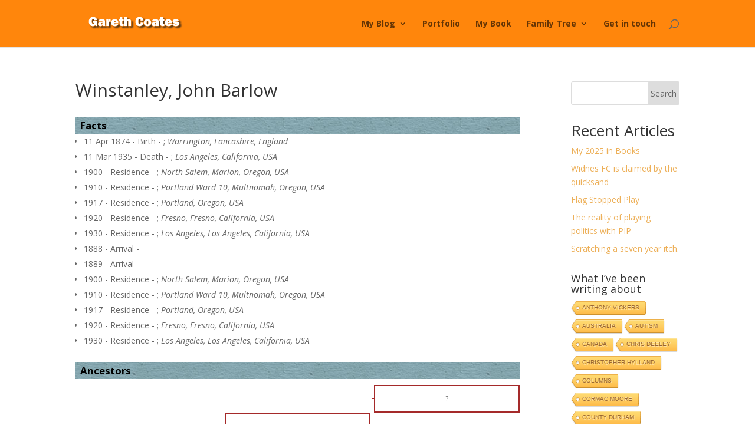

--- FILE ---
content_type: text/javascript
request_url: https://www.garethcoates.com/wp-content/uploads/hummingbird-assets/0e264e9a896e7ef5c647dd1fa77e1a18.js
body_size: 12547
content:
/**handles:jquery.validate,jquery.maskedinput,rootsUtilities**/
/*! jQuery Validation Plugin - v1.10.0 - 9/7/2012
* https://github.com/jzaefferer/jquery-validation
* Copyright (c) 2012 JÃ¶rn Zaefferer; Licensed MIT, GPL */
(function(a){a.extend(a.fn,{validate:function(b){if(!this.length){b&&b.debug&&window.console&&console.warn("nothing selected, can't validate, returning nothing");return}var c=a.data(this[0],"validator");return c?c:(this.attr("novalidate","novalidate"),c=new a.validator(b,this[0]),a.data(this[0],"validator",c),c.settings.onsubmit&&(this.validateDelegate(":submit","click",function(b){c.settings.submitHandler&&(c.submitButton=b.target),a(b.target).hasClass("cancel")&&(c.cancelSubmit=!0)}),this.submit(function(b){function d(){var d;return c.settings.submitHandler?(c.submitButton&&(d=a("<input type='hidden'/>").attr("name",c.submitButton.name).val(c.submitButton.value).appendTo(c.currentForm)),c.settings.submitHandler.call(c,c.currentForm,b),c.submitButton&&d.remove(),!1):!0}return c.settings.debug&&b.preventDefault(),c.cancelSubmit?(c.cancelSubmit=!1,d()):c.form()?c.pendingRequest?(c.formSubmitted=!0,!1):d():(c.focusInvalid(),!1)})),c)},valid:function(){if(a(this[0]).is("form"))return this.validate().form();var b=!0,c=a(this[0].form).validate();return this.each(function(){b&=c.element(this)}),b},removeAttrs:function(b){var c={},d=this;return a.each(b.split(/\s/),function(a,b){c[b]=d.attr(b),d.removeAttr(b)}),c},rules:function(b,c){var d=this[0];if(b){var e=a.data(d.form,"validator").settings,f=e.rules,g=a.validator.staticRules(d);switch(b){case"add":a.extend(g,a.validator.normalizeRule(c)),f[d.name]=g,c.messages&&(e.messages[d.name]=a.extend(e.messages[d.name],c.messages));break;case"remove":if(!c)return delete f[d.name],g;var h={};return a.each(c.split(/\s/),function(a,b){h[b]=g[b],delete g[b]}),h}}var i=a.validator.normalizeRules(a.extend({},a.validator.metadataRules(d),a.validator.classRules(d),a.validator.attributeRules(d),a.validator.staticRules(d)),d);if(i.required){var j=i.required;delete i.required,i=a.extend({required:j},i)}return i}}),a.extend(a.expr[":"],{blank:function(b){return!a.trim(""+b.value)},filled:function(b){return!!a.trim(""+b.value)},unchecked:function(a){return!a.checked}}),a.validator=function(b,c){this.settings=a.extend(!0,{},a.validator.defaults,b),this.currentForm=c,this.init()},a.validator.format=function(b,c){return arguments.length===1?function(){var c=a.makeArray(arguments);return c.unshift(b),a.validator.format.apply(this,c)}:(arguments.length>2&&c.constructor!==Array&&(c=a.makeArray(arguments).slice(1)),c.constructor!==Array&&(c=[c]),a.each(c,function(a,c){b=b.replace(new RegExp("\\{"+a+"\\}","g"),c)}),b)},a.extend(a.validator,{defaults:{messages:{},groups:{},rules:{},errorClass:"error",validClass:"valid",errorElement:"label",focusInvalid:!0,errorContainer:a([]),errorLabelContainer:a([]),onsubmit:!0,ignore:":hidden",ignoreTitle:!1,onfocusin:function(a,b){this.lastActive=a,this.settings.focusCleanup&&!this.blockFocusCleanup&&(this.settings.unhighlight&&this.settings.unhighlight.call(this,a,this.settings.errorClass,this.settings.validClass),this.addWrapper(this.errorsFor(a)).hide())},onfocusout:function(a,b){!this.checkable(a)&&(a.name in this.submitted||!this.optional(a))&&this.element(a)},onkeyup:function(a,b){if(b.which===9&&this.elementValue(a)==="")return;(a.name in this.submitted||a===this.lastActive)&&this.element(a)},onclick:function(a,b){a.name in this.submitted?this.element(a):a.parentNode.name in this.submitted&&this.element(a.parentNode)},highlight:function(b,c,d){b.type==="radio"?this.findByName(b.name).addClass(c).removeClass(d):a(b).addClass(c).removeClass(d)},unhighlight:function(b,c,d){b.type==="radio"?this.findByName(b.name).removeClass(c).addClass(d):a(b).removeClass(c).addClass(d)}},setDefaults:function(b){a.extend(a.validator.defaults,b)},messages:{required:"This field is required.",remote:"Please fix this field.",email:"Please enter a valid email address.",url:"Please enter a valid URL.",date:"Please enter a valid date.",dateISO:"Please enter a valid date (ISO).",number:"Please enter a valid number.",digits:"Please enter only digits.",creditcard:"Please enter a valid credit card number.",equalTo:"Please enter the same value again.",maxlength:a.validator.format("Please enter no more than {0} characters."),minlength:a.validator.format("Please enter at least {0} characters."),rangelength:a.validator.format("Please enter a value between {0} and {1} characters long."),range:a.validator.format("Please enter a value between {0} and {1}."),max:a.validator.format("Please enter a value less than or equal to {0}."),min:a.validator.format("Please enter a value greater than or equal to {0}.")},autoCreateRanges:!1,prototype:{init:function(){function d(b){var c=a.data(this[0].form,"validator"),d="on"+b.type.replace(/^validate/,"");c.settings[d]&&c.settings[d].call(c,this[0],b)}this.labelContainer=a(this.settings.errorLabelContainer),this.errorContext=this.labelContainer.length&&this.labelContainer||a(this.currentForm),this.containers=a(this.settings.errorContainer).add(this.settings.errorLabelContainer),this.submitted={},this.valueCache={},this.pendingRequest=0,this.pending={},this.invalid={},this.reset();var b=this.groups={};a.each(this.settings.groups,function(c,d){a.each(d.split(/\s/),function(a,d){b[d]=c})});var c=this.settings.rules;a.each(c,function(b,d){c[b]=a.validator.normalizeRule(d)}),a(this.currentForm).validateDelegate(":text, [type='password'], [type='file'], select, textarea, [type='number'], [type='search'] ,[type='tel'], [type='url'], [type='email'], [type='datetime'], [type='date'], [type='month'], [type='week'], [type='time'], [type='datetime-local'], [type='range'], [type='color'] ","focusin focusout keyup",d).validateDelegate("[type='radio'], [type='checkbox'], select, option","click",d),this.settings.invalidHandler&&a(this.currentForm).bind("invalid-form.validate",this.settings.invalidHandler)},form:function(){return this.checkForm(),a.extend(this.submitted,this.errorMap),this.invalid=a.extend({},this.errorMap),this.valid()||a(this.currentForm).triggerHandler("invalid-form",[this]),this.showErrors(),this.valid()},checkForm:function(){this.prepareForm();for(var a=0,b=this.currentElements=this.elements();b[a];a++)this.check(b[a]);return this.valid()},element:function(b){b=this.validationTargetFor(this.clean(b)),this.lastElement=b,this.prepareElement(b),this.currentElements=a(b);var c=this.check(b)!==!1;return c?delete this.invalid[b.name]:this.invalid[b.name]=!0,this.numberOfInvalids()||(this.toHide=this.toHide.add(this.containers)),this.showErrors(),c},showErrors:function(b){if(b){a.extend(this.errorMap,b),this.errorList=[];for(var c in b)this.errorList.push({message:b[c],element:this.findByName(c)[0]});this.successList=a.grep(this.successList,function(a){return!(a.name in b)})}this.settings.showErrors?this.settings.showErrors.call(this,this.errorMap,this.errorList):this.defaultShowErrors()},resetForm:function(){a.fn.resetForm&&a(this.currentForm).resetForm(),this.submitted={},this.lastElement=null,this.prepareForm(),this.hideErrors(),this.elements().removeClass(this.settings.errorClass).removeData("previousValue")},numberOfInvalids:function(){return this.objectLength(this.invalid)},objectLength:function(a){var b=0;for(var c in a)b++;return b},hideErrors:function(){this.addWrapper(this.toHide).hide()},valid:function(){return this.size()===0},size:function(){return this.errorList.length},focusInvalid:function(){if(this.settings.focusInvalid)try{a(this.findLastActive()||this.errorList.length&&this.errorList[0].element||[]).filter(":visible").focus().trigger("focusin")}catch(b){}},findLastActive:function(){var b=this.lastActive;return b&&a.grep(this.errorList,function(a){return a.element.name===b.name}).length===1&&b},elements:function(){var b=this,c={};return a(this.currentForm).find("input, select, textarea").not(":submit, :reset, :image, [disabled]").not(this.settings.ignore).filter(function(){return!this.name&&b.settings.debug&&window.console&&console.error("%o has no name assigned",this),this.name in c||!b.objectLength(a(this).rules())?!1:(c[this.name]=!0,!0)})},clean:function(b){return a(b)[0]},errors:function(){var b=this.settings.errorClass.replace(" ",".");return a(this.settings.errorElement+"."+b,this.errorContext)},reset:function(){this.successList=[],this.errorList=[],this.errorMap={},this.toShow=a([]),this.toHide=a([]),this.currentElements=a([])},prepareForm:function(){this.reset(),this.toHide=this.errors().add(this.containers)},prepareElement:function(a){this.reset(),this.toHide=this.errorsFor(a)},elementValue:function(b){var c=a(b).attr("type"),d=a(b).val();return c==="radio"||c==="checkbox"?a('input[name="'+a(b).attr("name")+'"]:checked').val():typeof d=="string"?d.replace(/\r/g,""):d},check:function(b){b=this.validationTargetFor(this.clean(b));var c=a(b).rules(),d=!1,e=this.elementValue(b),f;for(var g in c){var h={method:g,parameters:c[g]};try{f=a.validator.methods[g].call(this,e,b,h.parameters);if(f==="dependency-mismatch"){d=!0;continue}d=!1;if(f==="pending"){this.toHide=this.toHide.not(this.errorsFor(b));return}if(!f)return this.formatAndAdd(b,h),!1}catch(i){throw this.settings.debug&&window.console&&console.log("exception occured when checking element "+b.id+", check the '"+h.method+"' method",i),i}}if(d)return;return this.objectLength(c)&&this.successList.push(b),!0},customMetaMessage:function(b,c){if(!a.metadata)return;var d=this.settings.meta?a(b).metadata()[this.settings.meta]:a(b).metadata();return d&&d.messages&&d.messages[c]},customDataMessage:function(b,c){return a(b).data("msg-"+c.toLowerCase())||b.attributes&&a(b).attr("data-msg-"+c.toLowerCase())},customMessage:function(a,b){var c=this.settings.messages[a];return c&&(c.constructor===String?c:c[b])},findDefined:function(){for(var a=0;a<arguments.length;a++)if(arguments[a]!==undefined)return arguments[a];return undefined},defaultMessage:function(b,c){return this.findDefined(this.customMessage(b.name,c),this.customDataMessage(b,c),this.customMetaMessage(b,c),!this.settings.ignoreTitle&&b.title||undefined,a.validator.messages[c],"<strong>Warning: No message defined for "+b.name+"</strong>")},formatAndAdd:function(b,c){var d=this.defaultMessage(b,c.method),e=/\$?\{(\d+)\}/g;typeof d=="function"?d=d.call(this,c.parameters,b):e.test(d)&&(d=a.validator.format(d.replace(e,"{$1}"),c.parameters)),this.errorList.push({message:d,element:b}),this.errorMap[b.name]=d,this.submitted[b.name]=d},addWrapper:function(a){return this.settings.wrapper&&(a=a.add(a.parent(this.settings.wrapper))),a},defaultShowErrors:function(){var a,b;for(a=0;this.errorList[a];a++){var c=this.errorList[a];this.settings.highlight&&this.settings.highlight.call(this,c.element,this.settings.errorClass,this.settings.validClass),this.showLabel(c.element,c.message)}this.errorList.length&&(this.toShow=this.toShow.add(this.containers));if(this.settings.success)for(a=0;this.successList[a];a++)this.showLabel(this.successList[a]);if(this.settings.unhighlight)for(a=0,b=this.validElements();b[a];a++)this.settings.unhighlight.call(this,b[a],this.settings.errorClass,this.settings.validClass);this.toHide=this.toHide.not(this.toShow),this.hideErrors(),this.addWrapper(this.toShow).show()},validElements:function(){return this.currentElements.not(this.invalidElements())},invalidElements:function(){return a(this.errorList).map(function(){return this.element})},showLabel:function(b,c){var d=this.errorsFor(b);d.length?(d.removeClass(this.settings.validClass).addClass(this.settings.errorClass),d.attr("generated")&&d.html(c)):(d=a("<"+this.settings.errorElement+"/>").attr({"for":this.idOrName(b),generated:!0}).addClass(this.settings.errorClass).html(c||""),this.settings.wrapper&&(d=d.hide().show().wrap("<"+this.settings.wrapper+"/>").parent()),this.labelContainer.append(d).length||(this.settings.errorPlacement?this.settings.errorPlacement(d,a(b)):d.insertAfter(b))),!c&&this.settings.success&&(d.text(""),typeof this.settings.success=="string"?d.addClass(this.settings.success):this.settings.success(d,b)),this.toShow=this.toShow.add(d)},errorsFor:function(b){var c=this.idOrName(b);return this.errors().filter(function(){return a(this).attr("for")===c})},idOrName:function(a){return this.groups[a.name]||(this.checkable(a)?a.name:a.id||a.name)},validationTargetFor:function(a){return this.checkable(a)&&(a=this.findByName(a.name).not(this.settings.ignore)[0]),a},checkable:function(a){return/radio|checkbox/i.test(a.type)},findByName:function(b){return a(this.currentForm).find('[name="'+b+'"]')},getLength:function(b,c){switch(c.nodeName.toLowerCase()){case"select":return a("option:selected",c).length;case"input":if(this.checkable(c))return this.findByName(c.name).filter(":checked").length}return b.length},depend:function(a,b){return this.dependTypes[typeof a]?this.dependTypes[typeof a](a,b):!0},dependTypes:{"boolean":function(a,b){return a},string:function(b,c){return!!a(b,c.form).length},"function":function(a,b){return a(b)}},optional:function(b){var c=this.elementValue(b);return!a.validator.methods.required.call(this,c,b)&&"dependency-mismatch"},startRequest:function(a){this.pending[a.name]||(this.pendingRequest++,this.pending[a.name]=!0)},stopRequest:function(b,c){this.pendingRequest--,this.pendingRequest<0&&(this.pendingRequest=0),delete this.pending[b.name],c&&this.pendingRequest===0&&this.formSubmitted&&this.form()?(a(this.currentForm).submit(),this.formSubmitted=!1):!c&&this.pendingRequest===0&&this.formSubmitted&&(a(this.currentForm).triggerHandler("invalid-form",[this]),this.formSubmitted=!1)},previousValue:function(b){return a.data(b,"previousValue")||a.data(b,"previousValue",{old:null,valid:!0,message:this.defaultMessage(b,"remote")})}},classRuleSettings:{required:{required:!0},email:{email:!0},url:{url:!0},date:{date:!0},dateISO:{dateISO:!0},number:{number:!0},digits:{digits:!0},creditcard:{creditcard:!0}},addClassRules:function(b,c){b.constructor===String?this.classRuleSettings[b]=c:a.extend(this.classRuleSettings,b)},classRules:function(b){var c={},d=a(b).attr("class");return d&&a.each(d.split(" "),function(){this in a.validator.classRuleSettings&&a.extend(c,a.validator.classRuleSettings[this])}),c},attributeRules:function(b){var c={},d=a(b);for(var e in a.validator.methods){var f;e==="required"?(f=d.get(0).getAttribute(e),f===""&&(f=!0),f=!!f):f=d.attr(e),f?c[e]=f:d[0].getAttribute("type")===e&&(c[e]=!0)}return c.maxlength&&/-1|2147483647|524288/.test(c.maxlength)&&delete c.maxlength,c},metadataRules:function(b){if(!a.metadata)return{};var c=a.data(b.form,"validator").settings.meta;return c?a(b).metadata()[c]:a(b).metadata()},staticRules:function(b){var c={},d=a.data(b.form,"validator");return d.settings.rules&&(c=a.validator.normalizeRule(d.settings.rules[b.name])||{}),c},normalizeRules:function(b,c){return a.each(b,function(d,e){if(e===!1){delete b[d];return}if(e.param||e.depends){var f=!0;switch(typeof e.depends){case"string":f=!!a(e.depends,c.form).length;break;case"function":f=e.depends.call(c,c)}f?b[d]=e.param!==undefined?e.param:!0:delete b[d]}}),a.each(b,function(d,e){b[d]=a.isFunction(e)?e(c):e}),a.each(["minlength","maxlength","min","max"],function(){b[this]&&(b[this]=Number(b[this]))}),a.each(["rangelength","range"],function(){b[this]&&(b[this]=[Number(b[this][0]),Number(b[this][1])])}),a.validator.autoCreateRanges&&(b.min&&b.max&&(b.range=[b.min,b.max],delete b.min,delete b.max),b.minlength&&b.maxlength&&(b.rangelength=[b.minlength,b.maxlength],delete b.minlength,delete b.maxlength)),b.messages&&delete b.messages,b},normalizeRule:function(b){if(typeof b=="string"){var c={};a.each(b.split(/\s/),function(){c[this]=!0}),b=c}return b},addMethod:function(b,c,d){a.validator.methods[b]=c,a.validator.messages[b]=d!==undefined?d:a.validator.messages[b],c.length<3&&a.validator.addClassRules(b,a.validator.normalizeRule(b))},methods:{required:function(b,c,d){if(!this.depend(d,c))return"dependency-mismatch";if(c.nodeName.toLowerCase()==="select"){var e=a(c).val();return e&&e.length>0}return this.checkable(c)?this.getLength(b,c)>0:a.trim(b).length>0},remote:function(b,c,d){if(this.optional(c))return"dependency-mismatch";var e=this.previousValue(c);this.settings.messages[c.name]||(this.settings.messages[c.name]={}),e.originalMessage=this.settings.messages[c.name].remote,this.settings.messages[c.name].remote=e.message,d=typeof d=="string"&&{url:d}||d;if(this.pending[c.name])return"pending";if(e.old===b)return e.valid;e.old=b;var f=this;this.startRequest(c);var g={};return g[c.name]=b,a.ajax(a.extend(!0,{url:d,mode:"abort",port:"validate"+c.name,dataType:"json",data:g,success:function(d){f.settings.messages[c.name].remote=e.originalMessage;var g=d===!0||d==="true";if(g){var h=f.formSubmitted;f.prepareElement(c),f.formSubmitted=h,f.successList.push(c),delete f.invalid[c.name],f.showErrors()}else{var i={},j=d||f.defaultMessage(c,"remote");i[c.name]=e.message=a.isFunction(j)?j(b):j,f.invalid[c.name]=!0,f.showErrors(i)}e.valid=g,f.stopRequest(c,g)}},d)),"pending"},minlength:function(b,c,d){var e=a.isArray(b)?b.length:this.getLength(a.trim(b),c);return this.optional(c)||e>=d},maxlength:function(b,c,d){var e=a.isArray(b)?b.length:this.getLength(a.trim(b),c);return this.optional(c)||e<=d},rangelength:function(b,c,d){var e=a.isArray(b)?b.length:this.getLength(a.trim(b),c);return this.optional(c)||e>=d[0]&&e<=d[1]},min:function(a,b,c){return this.optional(b)||a>=c},max:function(a,b,c){return this.optional(b)||a<=c},range:function(a,b,c){return this.optional(b)||a>=c[0]&&a<=c[1]},email:function(a,b){return this.optional(b)||/^((([a-z]|\d|[!#\$%&'\*\+\-\/=\?\^_`{\|}~]|[\u00A0-\uD7FF\uF900-\uFDCF\uFDF0-\uFFEF])+(\.([a-z]|\d|[!#\$%&'\*\+\-\/=\?\^_`{\|}~]|[\u00A0-\uD7FF\uF900-\uFDCF\uFDF0-\uFFEF])+)*)|((\x22)((((\x20|\x09)*(\x0d\x0a))?(\x20|\x09)+)?(([\x01-\x08\x0b\x0c\x0e-\x1f\x7f]|\x21|[\x23-\x5b]|[\x5d-\x7e]|[\u00A0-\uD7FF\uF900-\uFDCF\uFDF0-\uFFEF])|(\\([\x01-\x09\x0b\x0c\x0d-\x7f]|[\u00A0-\uD7FF\uF900-\uFDCF\uFDF0-\uFFEF]))))*(((\x20|\x09)*(\x0d\x0a))?(\x20|\x09)+)?(\x22)))@((([a-z]|\d|[\u00A0-\uD7FF\uF900-\uFDCF\uFDF0-\uFFEF])|(([a-z]|\d|[\u00A0-\uD7FF\uF900-\uFDCF\uFDF0-\uFFEF])([a-z]|\d|-|\.|_|~|[\u00A0-\uD7FF\uF900-\uFDCF\uFDF0-\uFFEF])*([a-z]|\d|[\u00A0-\uD7FF\uF900-\uFDCF\uFDF0-\uFFEF])))\.)+(([a-z]|[\u00A0-\uD7FF\uF900-\uFDCF\uFDF0-\uFFEF])|(([a-z]|[\u00A0-\uD7FF\uF900-\uFDCF\uFDF0-\uFFEF])([a-z]|\d|-|\.|_|~|[\u00A0-\uD7FF\uF900-\uFDCF\uFDF0-\uFFEF])*([a-z]|[\u00A0-\uD7FF\uF900-\uFDCF\uFDF0-\uFFEF])))$/i.test(a)},url:function(a,b){return this.optional(b)||/^(https?|ftp):\/\/(((([a-z]|\d|-|\.|_|~|[\u00A0-\uD7FF\uF900-\uFDCF\uFDF0-\uFFEF])|(%[\da-f]{2})|[!\$&'\(\)\*\+,;=]|:)*@)?(((\d|[1-9]\d|1\d\d|2[0-4]\d|25[0-5])\.(\d|[1-9]\d|1\d\d|2[0-4]\d|25[0-5])\.(\d|[1-9]\d|1\d\d|2[0-4]\d|25[0-5])\.(\d|[1-9]\d|1\d\d|2[0-4]\d|25[0-5]))|((([a-z]|\d|[\u00A0-\uD7FF\uF900-\uFDCF\uFDF0-\uFFEF])|(([a-z]|\d|[\u00A0-\uD7FF\uF900-\uFDCF\uFDF0-\uFFEF])([a-z]|\d|-|\.|_|~|[\u00A0-\uD7FF\uF900-\uFDCF\uFDF0-\uFFEF])*([a-z]|\d|[\u00A0-\uD7FF\uF900-\uFDCF\uFDF0-\uFFEF])))\.)+(([a-z]|[\u00A0-\uD7FF\uF900-\uFDCF\uFDF0-\uFFEF])|(([a-z]|[\u00A0-\uD7FF\uF900-\uFDCF\uFDF0-\uFFEF])([a-z]|\d|-|\.|_|~|[\u00A0-\uD7FF\uF900-\uFDCF\uFDF0-\uFFEF])*([a-z]|[\u00A0-\uD7FF\uF900-\uFDCF\uFDF0-\uFFEF])))\.?)(:\d*)?)(\/((([a-z]|\d|-|\.|_|~|[\u00A0-\uD7FF\uF900-\uFDCF\uFDF0-\uFFEF])|(%[\da-f]{2})|[!\$&'\(\)\*\+,;=]|:|@)+(\/(([a-z]|\d|-|\.|_|~|[\u00A0-\uD7FF\uF900-\uFDCF\uFDF0-\uFFEF])|(%[\da-f]{2})|[!\$&'\(\)\*\+,;=]|:|@)*)*)?)?(\?((([a-z]|\d|-|\.|_|~|[\u00A0-\uD7FF\uF900-\uFDCF\uFDF0-\uFFEF])|(%[\da-f]{2})|[!\$&'\(\)\*\+,;=]|:|@)|[\uE000-\uF8FF]|\/|\?)*)?(\#((([a-z]|\d|-|\.|_|~|[\u00A0-\uD7FF\uF900-\uFDCF\uFDF0-\uFFEF])|(%[\da-f]{2})|[!\$&'\(\)\*\+,;=]|:|@)|\/|\?)*)?$/i.test(a)},date:function(a,b){return this.optional(b)||!/Invalid|NaN/.test(new Date(a))},dateISO:function(a,b){return this.optional(b)||/^\d{4}[\/\-]\d{1,2}[\/\-]\d{1,2}$/.test(a)},number:function(a,b){return this.optional(b)||/^-?(?:\d+|\d{1,3}(?:,\d{3})+)?(?:\.\d+)?$/.test(a)},digits:function(a,b){return this.optional(b)||/^\d+$/.test(a)},creditcard:function(a,b){if(this.optional(b))return"dependency-mismatch";if(/[^0-9 \-]+/.test(a))return!1;var c=0,d=0,e=!1;a=a.replace(/\D/g,"");for(var f=a.length-1;f>=0;f--){var g=a.charAt(f);d=parseInt(g,10),e&&(d*=2)>9&&(d-=9),c+=d,e=!e}return c%10===0},equalTo:function(b,c,d){var e=a(d);return this.settings.onfocusout&&e.unbind(".validate-equalTo").bind("blur.validate-equalTo",function(){a(c).valid()}),b===e.val()}}}),a.format=a.validator.format})(jQuery),function(a){var b={};if(a.ajaxPrefilter)a.ajaxPrefilter(function(a,c,d){var e=a.port;a.mode==="abort"&&(b[e]&&b[e].abort(),b[e]=d)});else{var c=a.ajax;a.ajax=function(d){var e=("mode"in d?d:a.ajaxSettings).mode,f=("port"in d?d:a.ajaxSettings).port;return e==="abort"?(b[f]&&b[f].abort(),b[f]=c.apply(this,arguments)):c.apply(this,arguments)}}}(jQuery),function(a){!jQuery.event.special.focusin&&!jQuery.event.special.focusout&&document.addEventListener&&a.each({focus:"focusin",blur:"focusout"},function(b,c){function d(b){return b=a.event.fix(b),b.type=c,a.event.handle.call(this,b)}a.event.special[c]={setup:function(){this.addEventListener(b,d,!0)},teardown:function(){this.removeEventListener(b,d,!0)},handler:function(b){var d=arguments;return d[0]=a.event.fix(b),d[0].type=c,a.event.handle.apply(this,d)}}}),a.extend(a.fn,{validateDelegate:function(b,c,d){return this.bind(c,function(c){var e=a(c.target);if(e.is(b))return d.apply(e,arguments)})}})}(jQuery)
/*
	Masked Input plugin for jQuery
	Copyright (c) 2007-2011 Josh Bush (digitalbush.com)
	Licensed under the MIT license (http://digitalbush.com/projects/masked-input-plugin/#license) 
	Version: 1.3
*/
(function(a){var b=(a.browser.msie?"paste":"input")+".mask",c=window.orientation!=undefined;a.mask={definitions:{9:"[0-9]",a:"[A-Za-z]","*":"[A-Za-z0-9]"},dataName:"rawMaskFn"},a.fn.extend({caret:function(a,b){if(this.length!=0){if(typeof a=="number"){b=typeof b=="number"?b:a;return this.each(function(){if(this.setSelectionRange)this.setSelectionRange(a,b);else if(this.createTextRange){var c=this.createTextRange();c.collapse(!0),c.moveEnd("character",b),c.moveStart("character",a),c.select()}})}if(this[0].setSelectionRange)a=this[0].selectionStart,b=this[0].selectionEnd;else if(document.selection&&document.selection.createRange){var c=document.selection.createRange();a=0-c.duplicate().moveStart("character",-1e5),b=a+c.text.length}return{begin:a,end:b}}},unmask:function(){return this.trigger("unmask")},mask:function(d,e){if(!d&&this.length>0){var f=a(this[0]);return f.data(a.mask.dataName)()}e=a.extend({placeholder:"_",completed:null},e);var g=a.mask.definitions,h=[],i=d.length,j=null,k=d.length;a.each(d.split(""),function(a,b){b=="?"?(k--,i=a):g[b]?(h.push(new RegExp(g[b])),j==null&&(j=h.length-1)):h.push(null)});return this.trigger("unmask").each(function(){function v(a){var b=f.val(),c=-1;for(var d=0,g=0;d<k;d++)if(h[d]){l[d]=e.placeholder;while(g++<b.length){var m=b.charAt(g-1);if(h[d].test(m)){l[d]=m,c=d;break}}if(g>b.length)break}else l[d]==b.charAt(g)&&d!=i&&(g++,c=d);if(!a&&c+1<i)f.val(""),t(0,k);else if(a||c+1>=i)u(),a||f.val(f.val().substring(0,c+1));return i?d:j}function u(){return f.val(l.join("")).val()}function t(a,b){for(var c=a;c<b&&c<k;c++)h[c]&&(l[c]=e.placeholder)}function s(a){var b=a.which,c=f.caret();if(a.ctrlKey||a.altKey||a.metaKey||b<32)return!0;if(b){c.end-c.begin!=0&&(t(c.begin,c.end),p(c.begin,c.end-1));var d=n(c.begin-1);if(d<k){var g=String.fromCharCode(b);if(h[d].test(g)){q(d),l[d]=g,u();var i=n(d);f.caret(i),e.completed&&i>=k&&e.completed.call(f)}}return!1}}function r(a){var b=a.which;if(b==8||b==46||c&&b==127){var d=f.caret(),e=d.begin,g=d.end;g-e==0&&(e=b!=46?o(e):g=n(e-1),g=b==46?n(g):g),t(e,g),p(e,g-1);return!1}if(b==27){f.val(m),f.caret(0,v());return!1}}function q(a){for(var b=a,c=e.placeholder;b<k;b++)if(h[b]){var d=n(b),f=l[b];l[b]=c;if(d<k&&h[d].test(f))c=f;else break}}function p(a,b){if(!(a<0)){for(var c=a,d=n(b);c<k;c++)if(h[c]){if(d<k&&h[c].test(l[d]))l[c]=l[d],l[d]=e.placeholder;else break;d=n(d)}u(),f.caret(Math.max(j,a))}}function o(a){while(--a>=0&&!h[a]);return a}function n(a){while(++a<=k&&!h[a]);return a}var f=a(this),l=a.map(d.split(""),function(a,b){if(a!="?")return g[a]?e.placeholder:a}),m=f.val();f.data(a.mask.dataName,function(){return a.map(l,function(a,b){return h[b]&&a!=e.placeholder?a:null}).join("")}),f.attr("readonly")||f.one("unmask",function(){f.unbind(".mask").removeData(a.mask.dataName)}).bind("focus.mask",function(){m=f.val();var b=v();u();var c=function(){b==d.length?f.caret(0,b):f.caret(b)};(a.browser.msie?c:function(){setTimeout(c,0)})()}).bind("blur.mask",function(){v(),f.val()!=m&&f.change()}).bind("keydown.mask",r).bind("keypress.mask",s).bind(b,function(){setTimeout(function(){f.caret(v(!0))},0)}),v()})}})})(jQuery)
function rootsConfirm(e,t){var e=confirm(e);window.location=1==e?t:"#"}function findPersonaPage(e){var t=document.getElementById("persona_page"),t=t.options[t.selectedIndex].value;window.location=e+"?page_id="+t}function gotoPersonaPage(e){var t,r=document.getElementById("persona_page").value;window.location=e+"?page_id="+r}function updatePersona(){var e,t={action:"rp_action",datastr:jQuery("#editPersonaForm").serialize(),form_action:"updatePersona"},r=(document.body.style.cursor="wait",jQuery(".persona_msg"));jQuery.each(r,function(e,t){t.innerHTML=""}),jQuery.post(ajaxurl,t,function(t){document.body.style.cursor="default";try{var e=jQuery.parseJSON(t),a=!1,r,n;jQuery.each(e,function(e,r){var t,t;"error"==e?(t=jQuery(".persona_msg"),jQuery.each(t,function(e,t){t.innerHTML=r,jQuery(t).css("color","red")}),a=!0):"rp_id"==e?(jQuery("#rp_id").text(r),jQuery("#personId").val(r)):"rp_page"==e?(jQuery("#rp_page").text(r),jQuery("#persona_page").val(r)):"rp_famc"==e?jQuery("#rp_famc").val(r):"rp_fams"==e&&(t=jQuery(".rp_fams"),jQuery.each(t,function(e,t){"-1"==jQuery(t).val()&&jQuery(t).val(r)}))}),jQuery("#rp_father_id").val(""),jQuery("#rp_mother_id").val(""),jQuery("#spousal_link").css("display","inline"),a||(r=jQuery(".persona_msg"),jQuery.each(r,function(e,t){t.innerHTML="Saved.",jQuery(t).css("color","green")}),n=jQuery('[name="cancel"]'),jQuery.each(n,function(e,t){jQuery(t).val("View")}))}catch(e){null==t&&(t=e),alert(t)}})}function unlinkparents(e){jQuery("#"+e).val(""),jQuery("#rp_father").html(""),jQuery("#rp_mother").html(""),jQuery("#rp_unlink_parents").css("display","none"),jQuery("#rp_link_parents1").css("display","inline"),jQuery("#rp_link_parents2").css("display","inline"),jQuery("#parental_text").val(""),jQuery("#parental_text").css("display","none"),jQuery("#rp_father_id").val(""),jQuery("#rp_mother_id").val(""),jQuery("#parental_gender").val("")}function linkparents(e){jQuery("#parental_text").is(":visible")?(jQuery("#parental_text").css("display","none"),jQuery("#parental_text").val(""),jQuery("#parental_gender").val("")):(jQuery("#parental_text").css("display","inline"),jQuery("#parental_gender").css("display","inline"),jQuery("#parental_gender").val(e))}function unlinkspouse(e){jQuery("#"+e).val(""),famid=e.replace("rp_fams_",""),jQuery("#rp_group_"+famid).remove(),jQuery("#spousal_text").css("display","none"),jQuery("#spousal_link").css("display","inline")}function linkspouse(){jQuery("#spousal_text").is(":visible")?(jQuery("#spousal_text").css("display","none"),jQuery("#spousal_text").val("")):jQuery("#spousal_text").css("display","inline")}function processBatchSpan(e){var t=e.data.url+"/tools.php?page=rootsPersona&rootspage=",e=e.data.action;return t+="include"==e?e+"&batch_id="+jQuery("#batch_id").val():"util&utilityAction="+e+"&batch_id="+jQuery("#batch_id").val(),jQuery("#process_button").unbind("click",processBatchSpan),window.location=t,!1}function revealBatchSpan(e,t){var r="",a=("evidence"==e.id?r="evidence":"delete"==e.id?r="delete":"validate"==e.id?r="validatePages":"review"==e.id&&(r="include"),jQuery("#batch_ids option")),a,a,e;a.size()<2?(batch_id=a.val(),(a={data:{}}).data.url=t+"/tools.php?page=rootsPersona&rootspage=",a.data.action=r,processBatchSpan(a)):(a=jQuery("#"+e.id).parent().next().children("span:first"),jQuery("#batchspan").is(":visible")?jQuery("#batchspan").hide():(jQuery("#process_button").bind("click",{url:t,action:r},processBatchSpan),e=a.offset(),jQuery("#batchspan").show(),jQuery("#batchspan").offset({top:e.top-25,left:e.left-10})))}function synchBatchText(){var e=jQuery("#batch_ids option:selected").val();return jQuery("#batch_id").val(e),!1}function refreshAddPerson(){var e=jQuery("#batch_ids option:selected").val(),e=(jQuery("#persons").contents().remove(),{action:"rp_action",refresh:1,batch_id:e});return document.body.style.cursor="wait",jQuery.get(ajaxurl,e,function(e){document.body.style.cursor="default";var e=jQuery.parseJSON(e);jQuery.each(e,function(e,t){"error"==e?alert(t):jQuery("#persons").append("<option id='"+t.id+"'>"+t.surname+", "+t.given+"</option>")})}),!1}jQuery(document).ready(function(){var t,u=(rp_send_to_editor=function(e){var e,e=(e=jQuery(e)).prop("src");jQuery("#"+t).val(e),imgid=t.replace("_path",""),jQuery("#"+imgid).attr("src",e),jQuery("#"+imgid).parent().attr("href",e),tb_remove()},jQuery("#img_1_upload_button").click(function(){return window.send_to_editor=rp_send_to_editor,t=jQuery("#img_path_1").attr("name"),tb_show("","media-upload.php?type=image&amp;post_id=0&amp;TB_iframe=true"),!1}),jQuery("#img_2_upload_button").click(function(){return window.send_to_editor=rp_send_to_editor,t=jQuery("#img_path_2").attr("name"),tb_show("","media-upload.php?type=image&amp;post_id=0&amp;TB_iframe=true"),!1}),jQuery("#img_3_upload_button").click(function(){return window.send_to_editor=rp_send_to_editor,t=jQuery("#img_path_3").attr("name"),tb_show("","media-upload.php?type=image&amp;post_id=0&amp;TB_iframe=true"),!1}),jQuery("#img_4_upload_button").click(function(){return window.send_to_editor=rp_send_to_editor,t=jQuery("#img_path_4").attr("name"),tb_show("","media-upload.php?type=image&amp;post_id=0&amp;TB_iframe=true"),!1}),jQuery("#img_5_upload_button").click(function(){return window.send_to_editor=rp_send_to_editor,t=jQuery("#img_path_5").attr("name"),tb_show("","media-upload.php?type=image&amp;post_id=0&amp;TB_iframe=true"),!1}),jQuery("#img_6_upload_button").click(function(){return window.send_to_editor=rp_send_to_editor,t=jQuery("#img_path_6").attr("name"),tb_show("","media-upload.php?type=image&amp;post_id=0&amp;TB_iframe=true"),!1}),jQuery("#img_7_upload_button").click(function(){return window.send_to_editor=rp_send_to_editor,t=jQuery("#img_path_7").attr("name"),tb_show("","media-upload.php?type=image&amp;post_id=0&amp;TB_iframe=true"),!1}),["Adoption","Adult Christening","Annulment","Baptism","Bar Mitzvah","Bas Mitzvah","Birth","Blessing","Burial","Caste","Census","Christening","Confirmation","Cremation","Death","Divorce","Divorce Filed","Education","Emmigration","Engagement","Event","Fact","First Communion","Graduation","Head of House","Immigration","Marriage","Marriage Bann","Marriage Contract","Marriage License","Marriage Settlement","Nationality","Naturalization","Nobility Title","Occupation","Ordnance","Possessions","Probate","Religion","Residence","Retirement","Social Security Nbr","Will"]);function o(){var e=jQuery("#newclaim").val(),t,e,r,a,n,i,s,e,e;null!=e&&""!=e&&(t='<tr><td><input id="newclaim" type="text" class="claimType" value=""></td><td><input id="newdate" type="text" value=""></td><td><input id="newplace" type="text" value=""></td><td><textarea id="newclassification" type="text" cols="30" rows="1"></textarea><td id="newbutton"></td></tr>',e=jQuery("#imgPath").val()+"delete-icon.png",r=jQuery("#newclaim"),a=jQuery("#newdate"),n=jQuery("#newplace"),i=jQuery("#newclassification"),(s=jQuery("#newbutton")).append('<img alt="Delete" src="'+e+'" class="delFacts"/>'),s.children().each(function(e){jQuery(this).click(l),jQuery(this).mouseover(function(){var e=jQuery("#imgPath").val()+"delete-icon-hover.png";jQuery(this).attr("src",e)}),jQuery(this).mouseout(function(){var e=jQuery("#imgPath").val()+"delete-icon.png";jQuery(this).attr("src",e)}),jQuery(this).mousedown(function(){var e=jQuery("#imgPath").val()+"delete-icon-click.png";jQuery(this).attr("src",e)})}),(e=jQuery("#facts")).append(t),e=e.children().length-2,r.removeAttr("id"),a.removeAttr("id"),n.removeAttr("id"),i.removeAttr("id"),s.removeAttr("id"),r.attr("name","rp_claimtype_"+e),a.attr("name","rp_claimdate_"+e),n.attr("name","rp_claimplace_"+e),i.attr("name","rp_classification_"+e),i.unbind("blur"),jQuery("#facts > tbody").each(function(e){jQuery(this).append(t)}),jQuery("#newclaim").autocomplete({source:u}),jQuery("#newclaim").focus(),jQuery("#newclassification").blur(o))}function l(){jQuery(this).parent().parent().remove();var e=jQuery("#facts"),t=e.children().length-1;e.children().each(function(e){var t,r=jQuery(this).children("td"),a=r.eq(0).children().eq(0);"newclaim"!=a.attr("id")&&(a.attr("name","rp_claimtype_"+e),(a=r.eq(1).children().eq(0)).attr("name","rp_claimdate_"+e),(a=r.eq(2).children().eq(0)).attr("name","rp_claimplace_"+e),(a=r.eq(3).children().eq(0)).attr("name","rp_classification_"+e))})}function e(e,t){var r,a,n,i,s,u,i=this.id.replace("_text",""),o=t.item.value.indexOf(")"),l=t.item.value.substr(1,o-1).split("-");if("parental"==i&&"F"==l[0])jQuery("#rp_famc").val(l[1]),n=t.item.value.substr(o+2).split("&"),jQuery("#rp_father").html(n[0]),jQuery("#rp_mother").html(n[1]),jQuery("#rp_unlink_parents").css("display","inline"),jQuery("#rp_link_parents1").css("display","none"),jQuery("#rp_link_parents2").css("display","none"),jQuery("#rp_father_id").val(""),jQuery("#rp_mother_id").val(""),jQuery("#parental_text").val(""),jQuery("#parental_gender").val(""),jQuery("#parental_text").css("display","none");else if("parental"==i&&"I"==l[0]){var a,i=(a=jQuery("#rp_famc")).val();a.val(i=""==i?"-1":i),u=(n=t.item.value.split(")"))[1].substr(1),("1"==jQuery("#parental_gender").val()?(jQuery("#rp_father").html(u),jQuery("#rp_father_id").val(l[1]),jQuery("#rp_link_parents1")):(jQuery("#rp_mother").html(u),jQuery("#rp_mother_id").val(l[1]),jQuery("#rp_link_parents2"))).css("display","none"),jQuery("#rp_unlink_parents").css("display","inline"),jQuery("#parental_text").css("display","none"),jQuery("#parental_text").val("")}else if("F1"==l[0]||"F2"==l[0]){for(r=0,a=jQuery("#rp_sseq_"+r);0<a.length;)r++,a=jQuery("#rp_sseq_"+r);i=(n=t.item.value.substr(o+2).split("&"))[1].substr(9,n[1].indexOf("]")-9),s='<div id="rp_group_'+r+'" name="rp_group_'+r+'"><div style="margin-left:10px;"><span style="display:inline-block;width:23.5em;">Family '+l[1]+'</span><input type="hidden" id="rp_sseq_'+r+'" name="rp_sseq_'+r+'" value="'+("F2"==l[0]?"2":"1")+'"><input type="hidden" id="rp_sid_'+r+'" name="rp_sid_'+r+'" value="'+i+'"><input type="hidden" class="rp_fams" id="rp_fams_'+r+'" name="rp_fams_'+r+'" value="'+l[1]+'"><input id="rp_fams_unlink_'+r+'" name="rp_fams_unlink_'+r+'" class="submitPersonForm" type="button" onclick="unlinkspouse(\'rp_fams_'+r+'\');"  value="Unlink from this Family Group"></div><div style="margin-left:20px;"><span style="font-weight:bold;font-style:italic;display:inline-block;width:5em;">Spouse: </span>'+n[0]+"</div></div>",jQuery("#spousal_text").parent().prepend(s),jQuery("#spousal_text").val(""),jQuery("#spousal_text").css("display","none")}else if("I"==l[0]){for(r=0,a=jQuery("#rp_sseq_"+r);0<a.length;)r++,a=jQuery("#rp_sseq_"+r);u=(n=t.item.value.split(")"))[1].substr(1),s='<div id="rp_group_'+r+'" name="rp_group_'+r+'"><div style="margin-left:10px;"><span style="display:inline-block;width:23.5em;">Family</span><input type="hidden" id="rp_sseq_'+r+'" name="rp_sseq_'+r+'"><input type="hidden" id="rp_sid_'+r+'" name="rp_sid_'+r+'" value="'+l[1]+'"><input type="hidden" class="rp_fams" id="rp_fams_'+r+'" name="rp_fams_'+r+'" value="-1"><input id="rp_fams_unlink_'+r+'" name="rp_fams_unlink_'+r+'" class="submitPersonForm" type="button" onclick="unlinkspouse(\'rp_fams_'+r+'\');"  value="Unlink from this Family Group"></div><div style="margin-left:20px;"><span style="font-weight:bold;font-style:italic;display:inline-block;width:5em;">Spouse: </span>'+u+"</div></div>",jQuery("#spousal_text").parent().prepend(s),jQuery("#spousal_text").val(""),jQuery("#spousal_text").css("display","none"),jQuery("#spousal_link").css("display","none")}}function r(e,t){var r;document.body.style.cursor="wait",jQuery("#parental_text").css("cursor","wait"),jQuery.post(ajaxurl,{action:"rp_action",datastr:e,form_action:"getFamilies"},function(e){var r=[];void 0!==(rows=jQuery.parseJSON(e))&&null!=rows&&jQuery.each(rows,function(e,t){"error"==e?alert(t):r.push(t.name)}),t(r),document.body.style.cursor="default",jQuery("#parental_text").css("cursor","default")})}function a(e,t){var r;document.body.style.cursor="wait",jQuery("#spousal_text").css("cursor","wait"),jQuery.post(ajaxurl,{action:"rp_action",datastr:e,form_action:"getSpouses"},function(e){var r=[];void 0!==(rows=jQuery.parseJSON(e))&&null!=rows&&jQuery.each(rows,function(e,t){"error"==e?alert(t):r.push(t.name)}),t(r),document.body.style.cursor="default",jQuery("#spousal_text").css("cursor","default")})}jQuery(".claimType").each(function(e){jQuery(this).autocomplete({source:u})}),jQuery("#newclassification").blur(o),jQuery(".delFacts").each(function(e){jQuery(this).click(l),jQuery(this).mouseover(function(){var e=jQuery("#imgPath").val()+"delete-icon-hover.png";jQuery(this).attr("src",e)}),jQuery(this).mouseout(function(){var e=jQuery("#imgPath").val()+"delete-icon.png";jQuery(this).attr("src",e)}),jQuery(this).mousedown(function(){var e=jQuery("#imgPath").val()+"delete-icon-click.png";jQuery(this).attr("src",e)})}),jQuery(".submitPersonForm").each(function(e){jQuery(this).mouseover(function(){jQuery(this).removeClass("submitPersonForm").addClass("submitPersonFormHover")}),jQuery(this).mouseout(function(){jQuery(this).removeClass("submitPersonFormHover").addClass("submitPersonForm")}),jQuery(this).mousedown(function(){jQuery(this).removeClass("submitPersonFormHover").addClass("submitPersonFormClick")}),jQuery(this).mouseup(function(){jQuery(this).removeClass("submitPersonFormClick").addClass("submitPersonFormHover")})}),jQuery("#parental_text").autocomplete({source:r,select:e,minLength:1}),jQuery("#spousal_text").autocomplete({source:a,select:e,minLength:1}),document.body.style.cursor="default"});